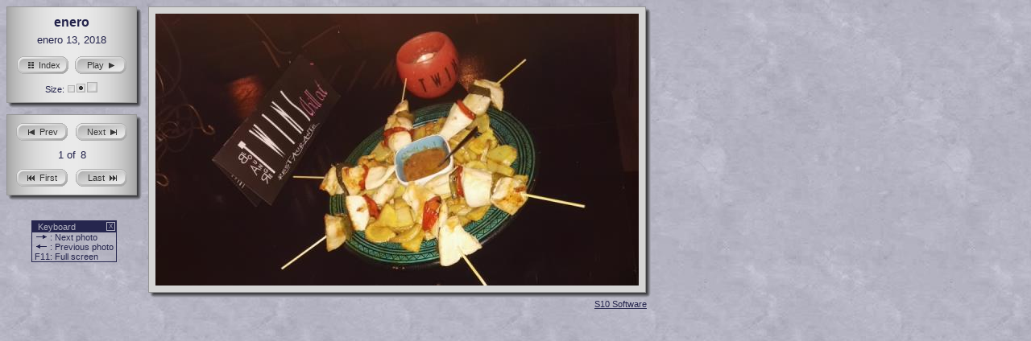

--- FILE ---
content_type: text/html
request_url: https://www.twins-chillout.com/imagenes/2018/enero/index.htm
body_size: 89
content:
<html>
<head>
<meta http-equiv="Content-Type" content="text/html; charset=iso-8859-1">
<title>Web Album</title>
<script language="javascript" src="inc/data.js"></script>
<script language="javascript" src="inc/logic.js"></script>
</head>
<noscript><h3>To view this page, please modify your browser settings to allow scripting</h3></noscript>
</html>


--- FILE ---
content_type: application/javascript
request_url: https://www.twins-chillout.com/imagenes/2018/enero/inc/logic.js
body_size: 6707
content:
//Copyright 2008 S10 Software. All rights reserved.

var mbIE = false;
var mbDhtml = false;
var mbOpera = false;
var mbAll = false;
var msSize = 'M';
var mnPos = 0;
var mbAuto = false;
var mbTimerRunning = false;
var mnProgress = 0;
var msTextBg = '';
var msPhotoBg = '';
var msTrans = null;
var msBorderBegin = '';
var msBorderEnd = '';
var moNextImg = null;
var mnNextPos = -1;
var mnPrevPos = -1;
var mnCurTransition = mnTransition;
var mbHideKeyTips = false;
var msWord = null;
var moHta = null;

init();

//--------------------

function init()
{
	var s = navigator.userAgent;
	mbIE = ((s.indexOf('MSIE') != -1) && (window.createPopup != null));  //IE 5.5 and up
	mbOpera = (s.indexOf('Opera') != -1);
	mbDhtml = (document.getElementById != null);

	if (mbIE && (location.href.toLowerCase().indexOf('index.htm') == -1))
	{
		location.replace('index.htm');
		return;
	}

	if ((window.screen != null) && (screen.width <= 800) && (msSizes.charAt(0) == 'S') && (mnDim2 >= 600)) msSize = 'S';
	var s = location.href.split('?');
	if (s.length == 1) s = location.href.split('#');
	if (s.length == 1)
	{
		if (msDefaultPage == 'I') mbAll = true;
	}
	if (s.length > 1)
	{
		s = s[1].split('_');
		if (s[0] == '0')
			mbAll = true;
		else
		{
			mnPos = s[0] - 1;
			if (mnPos < 0) mnPos = 0;
			else if (mnPos >= mnTot) mnPos = mnTot - 1;
		}
		if (s.length > 1)
		{
			if ((s[1] == 'L') || (s[1] == 'M') || (s[1] == 'S')) msSize = s[1];
			if (!mbIE && mbDhtml && (s.length > 2))
			{
				if (!mbAll && (s[2] == 'A') && (mnPos < (mnTot - 1))) mbAuto = true;
				if (s.length > 3) mbHideKeyTips = true;
			}
		}
	}

	msTextBg = msPhotoBg = ' bgcolor="' + msTextBgColor + '"';
	if (msTextBgPattern != '')
	{
		msTextBg += ' background="inc/textBg.' + msTextBgPatternType + '"';
		if (msTextBgPattern.charAt(msTextBgPattern.length - 1) != '_')
			msPhotoBg = msTextBg;
	}
	msTextColor = '#' + msTextColor;
	if (msTextBgColor != '') msTextBgColor = '#' + msTextBgColor;
	msBgColor = '#' + msBgColor;
	msBgTextColor = '#' + msBgTextColor;
	msBorderColor = '#' + msBorderColor;

	if (mbDhtml)
	{
		var oImgBtn2 = document.createElement('IMG');
		oImgBtn2.src = 'inc/button2.gif';
	}

	if (mbIE)
	{
		moNextImg = document.createElement('IMG');
		moNextImg.onload = onNextImgLoad;

		msTrans = new Array();
		msTrans[0] = 'Barn,Motion=In/Out,Orientation=Horizontal/Vertical';
		msTrans[1] = 'Blinds,Bands=4/8/16/32,Direction=Up/Down/Up/Down';
		msTrans[2] = 'Checkerboard,Direction=Left/Right,SquaresX=4/8/16/32/64,SquaresY=4/8/16/32/64';
		msTrans[3] = 'Checkerboard,Direction=Up/Down,SquaresX=4/8/16/32/64,SquaresY=4/8/16/32/64';
		msTrans[4] = 'Fade,Overlap=1';
		msTrans[5] = 'GradientWipe,GradientSize=.1/.2/.4,WipeStyle=0,Motion=Forward/Reverse';
		msTrans[6] = 'GradientWipe,GradientSize=.1/.2/.4,WipeStyle=1,Motion=Forward/Reverse';
		msTrans[7] = 'Inset';
		msTrans[8] = 'Iris,IrisStyle=Circle/Diamond,Motion=In/Out';
		msTrans[9] = 'Iris,IrisStyle=Cross/Plus,Motion=In/Out';
		msTrans[10] = 'Iris,IrisStyle=Square/Star,Motion=In/Out';
		msTrans[11] = 'RadialWipe,WipeStyle=Clock';
		msTrans[12] = 'RadialWipe,WipeStyle=Wedge';
		msTrans[13] = 'RadialWipe,WipeStyle=Radial';
		msTrans[14] = 'RandomDissolve';
		msTrans[15] = 'Spiral,GridSizeX=16,GridSizeY=16';
		msTrans[16] = 'Strips,Motion=LeftUp/LeftDown/RightUp/RightDown';
		msTrans[17] = 'Wheel,Spokes=2/4/8';
		msTrans[18] = 'Wheel,Spokes=16/32';
		msTrans[19] = 'Zigzag,GridSizeX=8,GridSizeY=8';

		msTrans['Forward'] = 'GradientWipe,GradientSize=.1,WipeStyle=0,Motion=Forward';
		msTrans['Reverse'] = 'GradientWipe,GradientSize=.1,WipeStyle=0,Motion=Reverse';
	}

	if (mnBorder == 1)
	{
		msBorderBegin = '<table border=0 cellpadding=0 cellspacing=0><tr><td colspan=3 bgcolor=' + msBorderColor + '><img src=inc/p.gif width=1 height=1 hspace=0 vspace=0></td></tr><tr><td bgcolor=' + msBorderColor + '><img src=inc/p.gif width=1 height=1 hspace=0 vspace=0></td><td align=center>';
		msBorderEnd = '</td><td bgcolor=' + msBorderColor + '><img src=inc/p.gif width=1 height=1 hspace=0 vspace=0></td></tr><tr><td colspan=3 bgcolor=' + msBorderColor + '><img src=inc/p.gif width=1 height=1 hspace=0 vspace=0></td></tr></table>';
	}
	else if (mnBorder == 2)
	{
		msBorderBegin = '<table border=0 cellpadding=0 cellspacing=0><tr><td bgcolor=' + msBorderColor + ' colspan=2><img src=inc/p.gif width=1 height=1 hspace=0 vspace=0></td><td background=inc/borderR.gif rowspan=2><img src=inc/p.gif width=7 height=1 hspace=0 vspace=0></td></tr><tr><td bgcolor=' + msBorderColor + '><img src=inc/p.gif width=1 height=1 hspace=0 vspace=0></td><td align=center>';
		msBorderEnd = '</td></tr><tr><td background=inc/borderB.gif colspan=2><img src=inc/p.gif width=1 height=7 hspace=0 vspace=0></td><td><img src=inc/borderRB.gif width=7 height=7 hspace=0 vspace=0></td></tr></table>';
	}
	else if (mnBorder == 3)
	{
		msBorderBegin = '<table border=0 cellpadding=0 cellspacing=0><tr><td><img src=inc/borderLT.gif width=8 height=8 hspace=0 vspace=0></td><td background=inc/borderH.gif><img src=inc/p.gif width=8 height=8 hspace=0 vspace=0></td><td><img src=inc/borderRT.gif width=8 height=8 hspace=0 vspace=0></td></tr><tr><td background=inc/borderV.gif><img src=inc/p.gif width=8 height=8 hspace=0 vspace=0></td><td align=center>';
		msBorderEnd = '</td><td background=inc/borderV.gif><img src=inc/p.gif width=8 height=8 hspace=0 vspace=0></td></tr><tr><td><img src=inc/borderLB.gif width=8 height=8 hspace=0 vspace=0></td><td background=inc/borderH.gif><img src=inc/p.gif width=8 height=8 hspace=0 vspace=0></td><td><img src=inc/borderRB.gif width=8 height=8 hspace=0 vspace=0></td></tr></table>';
	}

	msWord = msLang.split('|');
	if (msWord[3] != '') msWord[3] += ':';
	if (mbHome && (msHomeCaption == '')) msHomeCaption = 'Home';
	if (mbHome && (msHomeURL == '')) msHomeURL = '../';

	var docTitle = stripTags(msAlbumTitle.replace(/<br>/g, ' ')).replace(/&lt;/g, '<').replace(/&gt;/g, '>').replace(/&quot;/g, '"').replace(/&amp;/g, '&');
	if (docTitle.indexOf('&'))
		try
		{
			var elem = document.createElement('div');
			elem.innerHTML = docTitle;
			if (elem.innerText) docTitle = elem.innerText;
			else if (elem.textContent) docTitle = elem.textContent;
		}
		catch(e) {}
	document.title = docTitle;
	document.write('<meta http-equiv=MSThemeCompatible content=yes>');

	//Render the body:
	document.write('<body text=' + msTextColor + ' link=' + msBgTextColor + ' alink=' + msBgTextColor + ' vlink=' + msBgTextColor + ' bgcolor=' + msBgColor + ((msBgPattern != '') ? ' background=inc/pageBg.' + msBgPatternType : '') + ' style=margin:0;font-family:arial,sans-serif; topmargin=0 leftmargin=0 rightmargin=0 onkeydown=body_onkeydown(event) onload=body_onload() scroll=auto>');
	document.write('<form>');
	document.write('<table border=0 cellpadding=0 cellspacing=8' + ((msLayout == 'T') ? ' align=center' : '') + '>');
	document.write(' <tr>');
	if (msLayout == 'L') 
	{
		document.write('  <td id=tdBox1 valign=top>');
		document.write('   <div align=center>');
		if (mbIE || !mbAll || (msAlbumTitle != '') || (msAlbumDescr != '') || (msAlbumDate  != '')) writeBoxOnLeft1();
		if (mbIE || !mbAll) writeBoxOnLeft2();
		if (mbDhtml && !mbHideKeyTips) writeKeyboardTips();
		document.write('   </div>');
		document.write('  </td>');
		document.write('  <td valign=top>');
		if (mbIE || mbAll) writeThumbnails();
		if (mbIE || !mbAll) writePhoto();
		writeFooter();
		document.write('  </td>');
	}
	else
	{
		document.write('  <td id=tdBox1 align=center>');
		writeBoxOnTop();
		document.write('  </td>');
		document.write(' </tr>');
		document.write(' <tr>');
		document.write('  <td align=center>');
		document.write('   <table border=0 cellpadding=0 cellspacing=0 align=center>');
		document.write('    <tr>');
		document.write('     <td>');
		if (mbIE || mbAll) writeThumbnails();
		if (mbIE || !mbAll) writePhoto();
		document.write('     </td>');
		document.write('    </tr>');
		document.write('    <tr>');
		document.write('     <td>');
		writeFooter();
		document.write('     </td>');
		document.write('    </tr>');
		document.write('   </table>');
		if (mbDhtml && !mbHideKeyTips) writeKeyboardTips();
		document.write('  </td>');
	}
	document.write('  </td>');
	document.write(' </tr>');
	document.write('</table>');
	document.write('</form>');
	document.write('</body>');
}

//-----------------

function writeBoxOnLeft1()
{
	document.write(msBorderBegin);
	document.write('<table border=0 cellpadding=0 cellspacing=10 width=160' + msTextBg + '>');
	if ((msAlbumTitle != '') || (msAlbumDescr != '') || (msAlbumDate != ''))
	{
		document.write(' <tr>');
		document.write('  <td align=center>');
		if (msAlbumTitle != '') document.write('<div align=center style="padding-bottom:2"><b><font face=arial,sans-serif>' + msAlbumTitle + '</font></b></div>');
		if (msAlbumDescr != '') document.write('<div align=center style="padding-top:3; padding-bottom:3"><small><font face=arial,sans-serif>' + msAlbumDescr + '</font></small></div>');
		if (msAlbumDate  != '') document.write('<div align=center style="padding-top:3; padding-bottom:3"><small><font face=arial,sans-serif>' + msAlbumDate + '</font></small></div>');
		document.write('  </td>');
		document.write(' </tr>');
	}
	document.write(' <tr>');
	document.write('  <td align=center>');
	if (mbIE || !mbAll || (mbDhtml && (mnTot > 2)))
	{
		document.write('   <table border=0 cellpadding=0 cellspacing=0>');
		document.write('    <tr>');
		if (mbIE || !mbAll)
		{
			document.write('<td align=center>');
			document.write(getButtonHtml('btnAll', msWord[0], 'showAll()', mbAll, -1, 'Index'));
			document.write('</td>');
		}
		if (mbDhtml && (mnTot > 2))
		{
			document.write('<td id=tdPlay style=padding-left:8' + (mbAll ? ';display:none' : '') + '>');
			document.write(getButtonHtml('btnAuto', getAutoCaption(), 'toggleAuto()', false, 1, (mbAuto ? 'Stop' : 'Play')) + '</td>');
			document.write('</td>');
		}
		document.write('    </tr>');
		document.write('   </table>');
	}
	if ((msSizes.length > 1) && (mbIE || !mbAll))
		document.write('   <table id=tblSize align=center border=0 cellpadding=0 cellspacing=0' + (mbAll ? ' style=display:none' : '') + '><tr><td colspan=2><img src=inc/p.gif height=8 width=1 vspace=0></td></tr><tr><td align=right valign=bottom><small><small><font face=arial,sans-serif>' + msWord[3] + '&nbsp;</font></small></small></td><td valign=bottom>' + getSizeOpts() + '</td></tr></table>');
	document.write('  </td>');
	document.write(' </tr>');
	document.write('</table>');
	document.write(msBorderEnd);
}

//------------------------

function writeBoxOnLeft2()
{
	if (mbIE) document.write('<span id=htmNav' + (!mbAll ? '' : ' style=display:none') + '>');

	if ((mnBorder == 0) && (msTextBg == ''))
		document.write('<table border=0 cellpadding=0 cellspacing=12 width=160><tr><td bgcolor=' + msBorderColor + '><img src=inc/p.gif height=1 width=1 vspace=0 hspace=0></td></tr></table>');
	else
		document.write('<img src=inc/p.gif height=8 width=1 vspace=0 hspace=0><br>');
	document.write(msBorderBegin);
	document.write('<table border=0 cellpadding=0 cellspacing=10 width=160' + msTextBg + '>');
	document.write(' <tr>');
	document.write('  <td align=right>' + getButtonHtml('btnPrev', msWord[4], 'goTo(mnPos-1)', false, -1, 'Prev') + '</td>');
	document.write('  <td align=left >' + getButtonHtml('btnNext', msWord[5], 'goTo(mnPos+1)', false, 1, 'Next') + '</td>');
	document.write(' </tr>');
	document.write(' <tr>');
	document.write('  <td colspan=2 align=center>');
	document.write('   <div align=center><small><font face=arial,sans-serif><span id=spnNum>' + (mnPos+1) + '</span> ' + msWord[6] + ' <img src=inc/p.gif width=2 height=1 hspace=0 vspace=0>' + mnTot + '</font></small></div>');
	document.write('   <div align=center id=divTitle style=padding-top:7' + ((msTitle[mnPos] == '') ? ';display:none' : '') + '><b><small><font face=arial,sans-serif><span id=spnTitle>' + msTitle[mnPos] + '</span></font></small></b></div>');
	document.write('   <div align=center id=divDescr style=padding-top:6' + ((msDescr[mnPos] == '') ? ';display:none' : '') + '><small><font face=arial,sans-serif><span id=spnDescr>' + msDescr[mnPos] + '</span></font></small></div>');
	document.write('  </td>');
	document.write(' </tr>');
	document.write(' <tr>');
	document.write('  <td align=right>' + getButtonHtml('btnFirst', msWord[7], 'goTo(0)',       false, -1, 'First') + '</td>');
	document.write('  <td align=left>'  + getButtonHtml('btnLast',  msWord[8], 'goTo(mnTot-1)', false,  1, 'Last') + '</td>');
	document.write(' </tr>');
	document.write('</table>');
	document.write(msBorderEnd);

	if (mbIE) document.write('</span>');
}

//-----------------

function writeBoxOnTop()
{
	document.write(msBorderBegin);
	var w = mnDim2;
	if (msTextBgColor != '')
	{
		w += 16;
		if (mnBorder == 3) w += 2;
	}
	document.write('<table border=0 cellpadding=0 cellspacing=6 width=' + w + msTextBg + '>');
	document.write(' <tr>');
	if (mbIE || !mbAll)
	{
		document.write('  <td align=left valign=middle>');
		document.write(getButtonHtml('btnAll', msWord[0], 'showAll()', mbAll, -1, 'Index'));
		document.write('  </td>');
	}
	document.write('  <td align=center valign=middle>');
	document.write('   <font face=arial,sans-serif>');
	if (msAlbumTitle != '') document.write('<b>' + msAlbumTitle + '</b>');
	if (msAlbumDescr != '') document.write(((msAlbumTitle != '') ? '<br>' : '') + '<small>' + msAlbumDescr + '</small>');
	if (msAlbumDate != '') document.write((((msAlbumTitle != '') || (msAlbumDescr != '')) ? '<br>' : '') + '<small>' + msAlbumDate + '</small>');
	document.write('   </font>');
	document.write('  </td>');
	if (((msSizes.length > 1) && (mbIE || !mbAll)) || (mbDhtml && (mnTot > 2)))
	{
		document.write('  <td align=right valign=middle nowrap>');
		document.write('   <table border=0 cellpadding=0 cellspacing=0>');
		document.write('    <tr>');
		if ((msSizes.length > 1) && (mbIE || !mbAll))
			document.write('<td><table id=tblSize border=0 cellpadding=0 cellspacing=0' + (mbAll ? ' style=display:none' : '') + '><tr><td align=right valign=bottom><small><small><font face=arial,sans-serif>' + msWord[3] + '&nbsp;</font></small></small></td><td valign=bottom>' + getSizeOpts() + '</td></tr></table></td>');
		if (mbDhtml && (mnTot > 2))
		{
			document.write('<td id=tdPlay style=padding-left:5' + (mbAll ? ';display:none' : '') + '>');
			document.write(getButtonHtml('btnAuto', getAutoCaption(), 'toggleAuto()', false, 1, (mbAuto ? 'Stop' : 'Play')));
			document.write('</td>');
		}
		document.write('    </tr>');
		document.write('   </table>');
		document.write('  </td>');
	}
	document.write(' </tr>');

	if (mbIE || !mbAll)
	{
		document.write(' <tr id=htmNavLine' + (mbAll ? ' style=display:none' : '') + '><td colspan=3 bgcolor=' + msBorderColor + '><img src=inc/p.gif width=1 height=1 hspace=0 vspace=0></td></tr>');
		document.write(' <tr id=htmNav' + (mbAll ? ' style=display:none' : '') + '>');
		document.write('  <td align=left valign=top>');
		document.write('   <table border=0 cellpadding=0 cellspacing=0>');
		document.write('    <tr>');
		document.write('     <td>' + getButtonHtml('btnFirst', msWord[7], 'goTo(0)',       false, -1, 'First') + '</td>');
		document.write('     <td><img src=inc/p.gif width=5 height=1 hspace=0 vspace=0></td>');
		document.write('     <td>' + getButtonHtml('btnPrev',  msWord[4], 'goTo(mnPos-1)', false, -1, 'Prev') + '</td>');
		document.write('    </tr>');
		document.write('   </table>');
		document.write('  </td>');
		document.write('  <td align=center valign=top>');
		document.write('   <small><font face=arial,sans-serif><span id=spnNum>' + (mnPos+1) + '</span> ' + msWord[6] + ' <img src=inc/p.gif width=2 height=1 hspace=0 vspace=0>' + mnTot + '</font></small>');
		document.write('   <span id=divTitle style=' + ((msTitle[mnPos] == '') ? 'display:none' : '') + '><small><font face=arial,sans-serif>:&nbsp;&nbsp;<b><span id=spnTitle>' + msTitle[mnPos] + '</span></b></font></small></span>');
		document.write('   <div id=divDescr style=' + ((msDescr[mnPos] == '') ? 'display:none' : '') + '><small><font face=arial,sans-serif><span id=spnDescr>' + msDescr[mnPos] + '</span></font></small></div>');
		document.write('  </td>');
		document.write('  <td align=right valign=top>');
		document.write('   <table border=0 cellpadding=0 cellspacing=0>');
		document.write('    <tr>');
		document.write('     <td>' + getButtonHtml('btnNext', msWord[5], 'goTo(mnPos+1)', false, 1, 'Next') + '</td>');
		document.write('     <td><img src=inc/p.gif width=5 height=1 hspace=0 vspace=0></td>');
		document.write('     <td>' + getButtonHtml('btnLast', msWord[8], 'goTo(mnTot-1)', false, 1, 'Last') + '</td>');
		document.write('    </tr>');
		document.write('   </table>');
		document.write('  </td>');
		document.write(' </tr>');
	}
	document.write('</table>');
	document.write(msBorderEnd);
}

//------------------------

function writeKeyboardTips()
{
	document.write('<span id=spnKeyTips' + ((mbAll || (msWord[9] == ''))? ' style=display:none' : '') + '>');
	document.write('<img src=inc/p.gif height=' + ((msLayout == 'T') ? '7' : '25') + ' width=1 vspace=0 hspace=0><br>');
	document.write('<table border=0 cellpadding=0 cellspacing=0 style="border:1px solid ' + msBgTextColor + '">')
	document.write(' <tr bgcolor=' + msBgTextColor + '>');
	document.write('  <td>');
	document.write('   <table border=0 cellpadding=1 cellspacing=0 width=100% style="color:' + msBgColor + ';font-family:arial,sans-serif">');
	document.write('    <tr>');
	document.write('     <td valign=middle><small><small>&nbsp;&nbsp;' + msWord[9] + '&nbsp;&nbsp;&nbsp;</small></small></td>');
	document.write('     <td valign=top align=right style="padding-top:2; padding-bottom:3; cursor:pointer"><span style="padding-left:2; padding-right:2; font-size:8; cursor:pointer; border:1px solid ' + msBgColor + '" onclick=hideKeyboardTips()>X</span></td>');
	document.write('    </tr>');
	document.write('   </table>');
	document.write('  </td>');
	document.write(' </tr>');
	document.write(' <tr>');
	document.write('  <td align=center>');
	document.write('   <table border=0 cellpadding=0 cellspacing=0 width=100% style="color:' + msBgTextColor + ';font-family:arial,sans-serif">');
	document.write('    <tr style=padding-top:2><td align=center><img src=inc/arrowRight.gif width=13 height=7 hspace=2 vspace=0></td><td><small><small>: ' + msWord[10] + '&nbsp;</small></small></td></tr>');
	document.write('    <tr><td align=center><img src=inc/arrowLeft.gif width=13 height=7 hspace=2 vspace=0></td><td><small><small>: ' + msWord[11] + '&nbsp;</small></small></td></tr>');
	document.write('    <tr id=trF11><td align=center><small><small>&nbsp;F11</small></small></td><td><small><small>: ' + msWord[12] + ' &nbsp;</small></small></td></tr>');
	if (mbIE && (mnTransition != 0))
	document.write('    <tr><td align=center><small><small>E</small></small></td><td><small><small>: ' + msWord[13] + ' <span id=spnTransOnOff>' + msWord[15] + '</span>&nbsp;</small></small></td></tr>');
	document.write('   </table>');
	document.write('  </td>');
	document.write(' </tr>');
	document.write('</table>');
	document.write('</span>');
}

//------------------------

function writePhoto()
{
	if (mbIE) document.write('<span id=spnPhoto' + (!mbAll ? '' : ' style=display:none') + '>');
	document.write(msBorderBegin);
	if (msTextBgColor != '') document.write('<table border=0 cellpadding=0 cellspacing=8' + msPhotoBg + '><tr><td bgcolor=000000>');
	document.write('<img id=img src="' + msSize + '/' + msImage[mnPos] + '.jpg" border=0 vspace=0 hspace=0' + (((mnBorder == 3) && (msTextBgColor != '')) ? ' style="border:1px solid ' + msBorderColor + '"': '') + '>');
	if (msTextBgColor != '') document.write('</td></tr></table>');
	document.write(msBorderEnd);
	if (mbIE) document.write('</span>');
}

//----------------------

function writeThumbnails()
{
	if (mbIE) document.write('<span id=spnThumbnails>');
	if (mbAll) document.write(getThumbnailsHtml());
	if (mbIE) document.write('</span>');
}

//----------------------

function writeFooter()
{
	document.write('<table id=tblFooter border=0 cellpadding=0 cellspacing=2 width=100%>');
	document.write(' <tr>');
	if (mbHome)
	{
		document.write('  <td align=left><small><small><font face=arial,sans-serif color=' + msBgTextColor + '>&nbsp;');
		document.write('<a href="');
		var sUrl;
		var s = msHomeURL.toLowerCase();
		if ((s.indexOf('/') == 0) || (s.indexOf('http://') == 0) || (s.indexOf('https://') == 0))
			sURL = msHomeURL;
		else
		{
			sUrl = location.href;
			sUrl = sUrl.substring(0, sUrl.lastIndexOf('/'));
			s = msHomeURL;
			while (s.indexOf('../') == 0)
			{
				sUrl = sUrl.substring(0, sUrl.lastIndexOf('/'));
				if (s.length == 3) s = '';
				else s = s.substring(3);
			}
			sUrl += '/' + s;
		}			
		if (location.href.substring(0, 4).toLowerCase() != 'http')
			document.write('javascript:alert(\'This link works only when the album is viewed on the web.\')');
		else
			document.write(sUrl);
		document.write('">' + msHomeCaption + '</a>');
		document.write('</font></small></small></td>');
	}
	document.write('  <td align=right valign=middle><small><small><font face=arial,sans-serif color=' + msBgTextColor + '><a href="http://www.s10soft.com/">S10 Software</a>&nbsp;</font></small></small></td>');
	document.write(' </tr>');
	document.write('</table>');
}

//----------------------

function getButtonHtml(sId, sText, sOnclick, bHide, nImgPos, sImg)
{
	sText = getButtonCaption(sText, nImgPos, sImg);
	if (mbDhtml) return '<div id=' + sId + ' align=center style="width:64; height:22; background-image:url(inc/button1.gif); font-family:arial,sans-serif; font-size:' + mnBtnTextSize + 'pt; color:' + msButtonTextColor + '; cursor:pointer" onmouseover="this.style.backgroundImage=\'url(inc/button2.gif)\'" onmouseout="this.style.backgroundImage=\'url(inc/button1.gif)\'" onmousedown="if (event.button!=2) {this.childNodes[0].width=3; this.childNodes[0].height=16; if (mbIE) this.style.backgroundImage=\'url(inc/button1.gif)\';}" onmouseup="if (event.button!=2) {this.childNodes[0].width=1; this.childNodes[0].height=15; if (mbIE) this.style.backgroundImage=\'url(inc/button2.gif)\'}" onclick="' + sOnclick + '"' + (bHide ? ' style=display:none' : '') + '>' + sText + '</div>';
	return '<input type=button onclick="' + sOnclick + '" value="' + sText + '"' + (bHide ? ' style=display:none' : '') + '>';
}

//----------------------

function getButtonCaption(sText, nImgPos, sImg)
{
	if (!mbDhtml)
	{
		if ((sImg == 'Prev') || (sImg == 'First')) return ('&lt;&nbsp;' + sText);
		if ((sImg == 'Next') || (sImg == 'Last')) return (sText + '&nbsp;&gt;');
		return sText;
	}
	var s = ((nImgPos == 0) ? '' : '<img src=inc/control' + sImg + '.gif width=15 height=' + (sImg == 'Index' ? 8 : 7) + ' hspace=0 vspace=0>');
	if (sImg == 'Stop') s += '<img id=imgStopBar src=inc/p.gif style="position:relative; top:-1; left:-8; width:1; height:5; visibility:hidden; background:#ffffff">';
	s = ((nImgPos == -1) ? s + sText : sText + s);
	s = '<img src=inc/p.gif width=1 height=15 hspace=0 vspace=0>' + s;
	return s;
}

//----------------------

function getThumbnailsHtml()
{
	var sHtml = msBorderBegin;
	sHtml += '<table border=0 cellpadding=0 cellspacing=0' + msPhotoBg + '>';
	sHtml += '<tr>';
	sHtml += '<td align=center>';
	sHtml += '<table border=0 cellpadding=0 cellspacing=8>';

	var nCols;
	if (mnColumns > 0) nCols = mnColumns;
	else nCols = 5;
	var nHeight;
	var nMaxHeight = 0;
	var i;
	var n = 0;
	while (n < mnTot)
	{
		sHtml += '<tr>';
		//scan ahead and find tallest thumbnail in row:
		nMaxHeight = 0;
		for (i = 0; i < nCols; i++)
			if ((n + i) < mnTot)
			{
				nHeight = mnThumH[n + i];
				if (nHeight > nMaxHeight) nMaxHeight = nHeight;
			}
		//generate one row:
		for (i = 0; i < nCols; i++)
		{
			sHtml += '<td align=center valign=top width=' + mnDim0 + '>';
			if (n < mnTot)
			{
				if (mnThumH[n] < nMaxHeight)
					sHtml += '<img src=inc/p.gif height=' + (nMaxHeight - mnThumH[n]) + ' width=1><br>';
				sHtml += '<a href=javascript:goTo(' + n + ')>';
				sHtml += '<img src="T/' + msImage[n] + '.jpg" height=' + mnThumH[n] + ' width=' + mnThumW[n] + ' border=0 hspace=0 vspace=0 title="' + stripTags(msDescr[n]) + '" style="border:1px solid ' + msBorderColor + '" onmouseover="this.style.borderColor=\'' + msTextColor + '\'" onmouseout="this.style.borderColor=\'' + msBorderColor + '\'">';
				sHtml += '</a>';
				if (msTitle[n] != '')
					sHtml += '<br><font face=arial,sans-serif><small><small>' + msTitle[n] + '</small></small></font>';
			}
			else sHtml += '&nbsp;';
			sHtml += '</td>';
			n++;
		}
		sHtml += '</tr>';
	}

	sHtml += '</table>';
	sHtml += '</td>';
	sHtml += '</tr>';
	sHtml += '</table>';
	sHtml += msBorderEnd;

	return sHtml;
}

//------------------------

function getSizeOpts()
{
	var sHtml = '';
	if (msSizes.charAt(0) == 'S') sHtml += getSizeOpt('S', 9);
	sHtml += getSizeOpt('M', 11);
	if (msSizes.charAt(msSizes.length - 1) == 'L') sHtml += getSizeOpt('L', 13);
	return sHtml;
}

//------------------------

function getSizeOpt(sSize, nPix)
{
	var sHtml = '';
	if (!mbDhtml) sHtml = '<a href="javascript:setSize(\'' + sSize + '\')">';
	sHtml += '<img vspace=2 border=0 id=imgSize' + sSize + ' height=' + nPix + ' width=' + nPix + ' hspace=1';
	sHtml += ' src=inc/size' + ((sSize == msSize) ? 'X' : '1') + '.gif';
	if (mbDhtml)
	{
		if (msSize != sSize) sHtml += ' style=cursor:pointer';
		sHtml += ' onclick="setSize(\'' + sSize + '\')"';
		sHtml += ' onmouseover="if (msSize != \'' + sSize + '\') this.src = \'inc/size2.gif\'"';
		sHtml += ' onmouseout="if (msSize != \'' + sSize + '\') this.src = \'inc/size1.gif\'">';
	}
	else
		sHtml += '></a>';
	return sHtml;
}

//-----------------

function goTo(nPos, bPreloaded)
{
	if (nPos < 0) nPos = mnTot - 1;
	else if (nPos >= mnTot)
		nPos = 0;

	if (!mbIE || bPreloaded)
	{
		mnPrevPos = mnPos;
		mnPos = nPos;
	}

	if (mbIE)
	{
		if (!bPreloaded)
		{
			document.body.style.cursor = 'wait';
			mnNextPos = nPos;
			moNextImg.src = msSize + '/' + msImage[nPos] + '.jpg';
			return;
		}
		document.body.style.cursor = 'default';
		document.all.spnNum.innerText = (nPos + 1);
		document.all.spnTitle.innerHTML = msTitle[nPos];
		document.all.divTitle.style.display = ((msTitle[nPos] == '') ? 'none' : '');
		document.all.spnDescr.innerHTML = msDescr[nPos];
		document.all.divDescr.style.display = ((msDescr[nPos] == '') ? 'none' : '');
		if (!mbAll && (mnCurTransition != 0))
		{
			if (mnCurTransition == 1) setTransition(4);
			else if (mnCurTransition == 2) setTransition((mnPos > mnPrevPos) ? 'Forward' : 'Reverse');
			else setTransition(null);
			try {document.all.img.filters.item(0).Apply();}
			catch(e) {}
		}
		document.all.img.src = msSize + '/' + msImage[nPos] + '.jpg';
		if (!mbAll && (mnCurTransition != 0))
			try {document.all.img.filters.item(0).Play();}
			catch(e) {}
		if (mbAll)
		{
			document.all.spnThumbnails.style.display = 'none';
			document.all.tdBox1.style.display = '';
			document.all.btnAll.style.display = '';
			if (mnTot > 2) document.all.tdPlay.style.display = '';
			if (msSizes.length > 1) document.all.tblSize.style.display = '';
			if (msLayout == 'T') document.all.htmNavLine.style.display = '';
			document.all.htmNav.style.display = '';
			if (msWord[9] != '') document.all.spnKeyTips.style.display = '';
			document.all.spnPhoto.style.display = '';
			mbAll = false;
		}
		if (mbAuto)
			if (nPos == (mnTot - 1)) toggleAuto();
			else
			{
				mnProgress = 0;
				document.getElementById('imgStopBar').style.visibility = 'hidden';
				document.getElementById('imgStopBar').style.left = -8;
				if (!mbTimerRunning) startTimer();
			}
	}
	setLocation();
}

//-----------------

function showAll()
{
	if (mbAuto && mbOpera)
	{
		toggleAuto();
		return;
	}
	if (mbIE)
	{
		if (mbAuto) toggleAuto();
		if (document.all.spnThumbnails.innerHTML == '')
			document.all.spnThumbnails.innerHTML = getThumbnailsHtml();
		if ((msAlbumTitle == '') && (msAlbumDescr == '') && (msAlbumDate == '')) document.all.tdBox1.style.display = 'none';
		document.all.btnAll.style.display = 'none';
		if (mnTot > 2) document.all.tdPlay.style.display = 'none';
		if (msSizes.length > 1) document.all.tblSize.style.display = 'none';
		if (msLayout == 'T') document.all.htmNavLine.style.display = 'none';
		document.all.htmNav.style.display = 'none';
		document.all.spnKeyTips.style.display = 'none';
		document.all.spnPhoto.style.display = 'none';
		document.all.spnThumbnails.style.display = '';
		mbAll = true;
	}
	mnPrevPos = mnPos;
	mnPos = -1;	
	setLocation();
}

//-----------------

function setSize(sSize)
{
	if (msSize == sSize) return;
	if (mbIE)
	{
		document.all('imgSize' + msSize).src = 'inc/size1.gif';
		document.all('imgSize' + msSize).style.cursor = 'pointer';
	}
 	msSize = sSize;
	if (mbIE)
	{
		document.all('imgSize' + msSize).src = 'inc/sizeX.gif';
		document.all('imgSize' + msSize).style.cursor = '';
		document.all('img').src = sSize + '/' + msImage[mnPos] + '.jpg';
	}
	else setLocation();
}

//-----------------

function setLocation()
{
	var sUrl = 'index.htm' + (mbIE ? '#' : '?') + (mnPos + 1);
	if (!mbIE)
	{
		sUrl += '_' + msSize;
		if (mbAuto || mbHideKeyTips) sUrl += '_' + ((mbAuto && (mnPos != -1)) ? 'A' : '') + (mbHideKeyTips ? '_' : '');
		mnPos = mnPrevPos;
		mnPrevPos = -1;
	}
	location = sUrl;
}

//-----------------

function toggleAuto()
{
	mbAuto = !mbAuto;
	mnProgress = 0;
	if (mbIE) document.all.btnAuto.innerHTML = getButtonCaption(getAutoCaption(), 1, (mbAuto ? 'Stop' : 'Play'));
	if (mbAuto) goTo((mnPos == (mnTot - 1)) ? 0 : (mnPos + 1));
	else if (!mbIE) setLocation();
}

//-----------------

function startTimer()
{
	mbTimerRunning = true;
	setTimeout('endTimer()', Math.floor(mnInterval * 1000 / 6));
}

//-----------------

function endTimer()
{
	mbTimerRunning = false;
	if (!mbAuto) return;
	if (++mnProgress == 6)
	{
		if (!mbIE && (mnPos == (mnTot - 2)))
			mbAuto = false;
		document.getElementById('imgStopBar').style.visibility = 'hidden';
		goTo(mnPos + 1);
	}
	else
	{
		if (mnProgress == 1) document.getElementById('imgStopBar').style.visibility = 'visible';
		else document.getElementById('imgStopBar').style.left = mnProgress - 9;
		startTimer();
	}
}

//-----------------

function onNextImgLoad()
{
	goTo(mnNextPos, true);
}

//-----------------

function getAutoCaption()
{
	return (mbAuto ? msWord[2] : msWord[1]);
}

//-----------------

function setTransition(n)
{
	if (n == null) n = Math.floor(Math.random() * msTrans.length);
	var sProps = msTrans[n].split(',');
	var sFilt = 'progid:DXImageTransform.Microsoft.' + sProps[0] + '(Duration=1';
	var sProp, sNameVal, sVals;
	for(var n = 1; n < sProps.length; n++)
	{
		sProp = sProps[n];
		if (sProp.indexOf('/') != -1)
		{
			sNameVal = sProp.split('=');
			sVals = sNameVal[1].split('/');
			sProp = sNameVal[0] + '=' + sVals[Math.floor(Math.random() * sVals.length)];
		}
		sFilt += ',' + sProp;
	}
	sFilt += ')';
	document.all.img.style.filter = sFilt;
}

//-----------------

function hideKeyboardTips()
{
	if (mbIE) document.all.spnKeyTips.innerHTML = '';
	else
	{
		mbHideKeyTips = true;
		setLocation();
	}
}

//-----------------

function stripTags(html)
{
	var n1 = html.indexOf('<');
	if (n1 == -1) return html;
	var n2 = html.indexOf('>');
	if (n2 < n1) return html;
	var sText = (n1 == 0) ? '' : html.substring(0, n1);
	if (n2 == (html.length - 1)) return sText;
	return sText + stripTags(html.substring(n2 + 1));
}

//-----------------

function body_onkeydown(e)
{
	if (e == null) return;
	if (e.keyCode == 27)  //ESC
	{
		if (moHta != null) moHta.close();
		return;
	}
	if (mbAll) return;
	if (e.keyCode == 37)  //LeftArrow
	{
		goTo(mnPos - 1);
		e.returnValue = false;
		return;
	}
	if (e.keyCode == 39)  //RightArrow
	{
		goTo(mnPos + 1);
		e.returnValue = false;
		return;
	}
	if (!mbIE) return;
	if (e.keyCode == 88)  //X
	{
		document.all.spnKeyTips.innerHTML = '';
		return;
	}
	if (e.keyCode == 69)  //E
	{
		if (mnTransition == 0) return;
		mnCurTransition = mnTransition - mnCurTransition;
		if (document.all.spnTransOnOff) document.all.spnTransOnOff.innerHTML = msWord[(mnCurTransition == 0) ? 14 : 15];
	}
}

//-----------------

function body_onload()
{
	if (mbIE) focus();
	else if (mbAuto) startTimer();
}

//-----------------

function setHta(oHta)
{
	moHta = oHta;
	mbHideKeyTips = true;
	document.all.tblFooter.style.display = 'none';
	hideKeyboardTips();
	document.all.spnKeyTips.insertAdjacentHTML('BeforeBegin', '<div style="padding-top:5;font-family:arial,sans-serif"><small><b><a href="javascript:moHta.close()">Exit</a></b></div>');
	if ((mnDim3 > 0) && (screen.width > (mnDim3 + 220))) setSize('L');
}


--- FILE ---
content_type: application/javascript
request_url: https://www.twins-chillout.com/imagenes/2018/enero/inc/data.js
body_size: 420
content:
var msAlbumTitle = 'enero';
var msAlbumDate = 'enero 13, 2018';
var msAlbumDescr = '';
var msTextColor = '24244c';
var msTextBgColor = 'd5d5d5';
var msTextBgPattern = 'Gradient_Highlight_';
var msTextBgPatternType = 'gif';
var msBgColor = 'b4b4c2';
var msBgPattern = 'Marble';
var msBgPatternType = 'jpg';
var msBgTextColor = '26264e';
var mnBorder = 2;
var msBorderColor = '969696';
var msButtonTextColor = '383838';
var mbHome = false;
var msHomeCaption = '';
var msHomeURL = '';
var msLang = 'Index|Play|Stop|Size|Prev|Next|of|First|Last|Keyboard|Next photo|Previous photo|Full screen|Effects|on|off|Home';
var mnBtnTextSize = 8;
var mnTransition = 0;
var msDefaultPage = 'F';
var msLayout = 'L';
var mnInterval = 5;
var mnColumns = 5;
var msSizes = 'SML';
var mnDim0 = 100;
var mnDim1 = 300;
var mnDim2 = 600;
var mnDim3 = 900;
var mnTot = 8;

var msImage = new Array(8);
var msTitle = new Array(8);
var msDescr = new Array(8);
var mnThumH = new Array(8);
var mnThumW = new Array(8);

msImage[0] = 'IMG_20180113_222105';
msTitle[0] = '';
msDescr[0] = '';
mnThumH[0] = 56;
mnThumW[0] = 100;

msImage[1] = 'IMG-20180103-WA0008';
msTitle[1] = '';
msDescr[1] = '';
mnThumH[1] = 56;
mnThumW[1] = 100;

msImage[2] = 'IMG-20180103-WA0009';
msTitle[2] = '';
msDescr[2] = '';
mnThumH[2] = 56;
mnThumW[2] = 100;

msImage[3] = 'IMG-20180127-WA0000';
msTitle[3] = '';
msDescr[3] = '';
mnThumH[3] = 56;
mnThumW[3] = 100;

msImage[4] = 'IMG-20180128-WA0000';
msTitle[4] = '';
msDescr[4] = '';
mnThumH[4] = 56;
mnThumW[4] = 100;

msImage[5] = 'IMG-20180128-WA0001';
msTitle[5] = '';
msDescr[5] = '';
mnThumH[5] = 56;
mnThumW[5] = 100;

msImage[6] = 'IMG-20180128-WA0002';
msTitle[6] = '';
msDescr[6] = '';
mnThumH[6] = 56;
mnThumW[6] = 100;

msImage[7] = 'IMG-20180128-WA0003';
msTitle[7] = '';
msDescr[7] = '';
mnThumH[7] = 56;
mnThumW[7] = 100;

